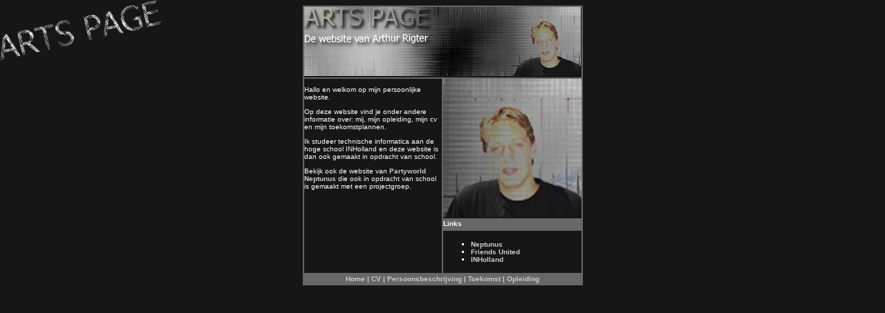

--- FILE ---
content_type: text/html
request_url: https://home.deds.nl/~arthur/
body_size: 2347
content:
<!DOCTYPE html PUBLIC "-//W3C//DTD XHTML 1.0 Strict//EN" "http://www.w3.org/TR/xhtml1/DTD/xhtml1-strict.dtd">
<html xmlns="http://www.w3.org/1999/xhtml">
<head>
<meta http-equiv="Content-Type" content="text/html; charset=iso-8859-1" />
<title>Art's Page - Home</title>
<link href="style.css" rel="stylesheet" type="text/css" />
<style type="text/css">
<!--
a:link {
	color: #CCCCCC;
	font-weight: bold;
	text-decoration: none;
}
a:visited {
	text-decoration: none;
	color: #CCCCCC;
}
a:hover {
	text-decoration: underline;
	color: #CCCCCC;
}
a:active {
	text-decoration: none;
	color: #CCCCCC;
}
-->
</style></head>

<body>
<table width="400" border="1" align="center" cellpadding="0" cellspacing="0" bordercolor="#676767">
  <tr>
    <td height="100" colspan="2"><img src="image/logo.jpg" width="400" height="100" alt="logo" /></td>
  </tr>
  <tr>
    <td width="200" rowspan="3" align="left" valign="top"><p>Hallo en welkom op mijn persoonlijke website.</p>
      <p>Op deze website vind je onder andere informatie over: mij, mijn opleiding, mijn cv en mijn toekomstplannen.</p>
    <p>Ik studeer technische informatica aan de hoge school INHolland en deze website is dan ook gemaakt in opdracht van school. </p>
    <p>Bekijk ook de website van <a href="http://www.home.deds.nl/~neptunus/" target="_blank">Partyworld Neptunus</a> die ook in opdracht van school is gemaakt met een projectgroep. </p>    </td>
    <td width="200" height="178"><img src="image/headshot.jpg" alt="Arthur" width="200" height="200" /></td>
  </tr>
  <tr>
    <td height="14" align="left" valign="top" bgcolor="#676767"><strong>Links</strong></td>
  </tr>
  <tr>
    <td height="55" align="left" valign="top" class="header"><ul>
      <li class="links"><a href="http://www.home.deds.nl/~neptunus/" target="_blank">Neptunus</a></li>
      <li class="links"><a href="http://www.friendsunited.nl/" target="_blank">Friends United</a></li>
      <li class="links"><a href="http://www.inholland.nl/" target="_blank">INHolland</a></li>
      </ul>
    </td>
  </tr>
  <tr>
    <td height="14" colspan="2" bgcolor="#676767"><div align="center"><a href="index.html">Home</a> | <a href="cv.html">CV</a> | <a href="persoon.html">Persoonsbeschrijving</a> | <a href="toekomst.html">Toekomst</a> | <a href="opleiding.html">Opleiding</a> </div></td>
  </tr>
</table>
</body>
</html>


--- FILE ---
content_type: text/css
request_url: https://home.deds.nl/~arthur/style.css
body_size: 428
content:
/* CSS Document */

body{
background-image:url(image/logotop.jpg);
background-repeat:no-repeat;
background-color:#161616;
font-family:Verdana, Arial, Helvetica, sans-serif;
font-size:10px;
color:#FFFFFF;
}
.links
{
font-family:Verdana, Arial, Helvetica, sans-serif;
font-size:10px;
color:#FFFFFF;
list-style:square;
}
.header{
font-family:Verdana, Arial, Helvetica, sans-serif;
font-size:14px;
font-weight:bold;
color:#FFFFFF;
}